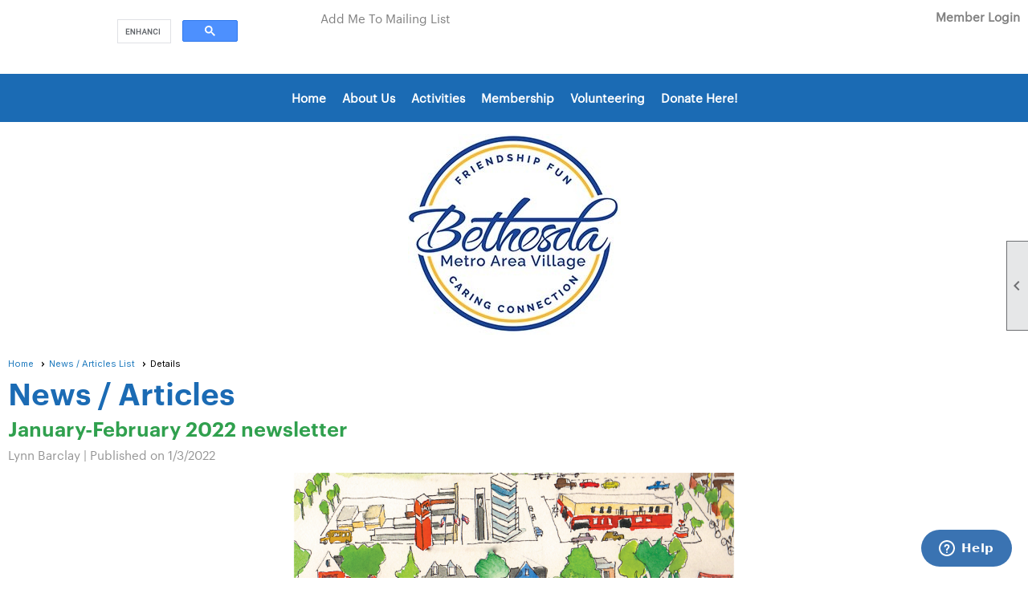

--- FILE ---
content_type: text/html; charset=utf-8
request_url: https://bmavillage.org/content.aspx?page_id=5&club_id=23001&item_id=71766
body_size: 8282
content:
<!DOCTYPE html>


<html lang="en">
	<head id="page_head">   
		<title id="page_title">January-February 2022 newsletter - Bethesda Metro Area Village</title>
		
		
				<script async src='https://www.googletagmanager.com/gtag/js?id=G-2MMWE8KK04'></script>
				<script>
					window.dataLayer = window.dataLayer || [];
					function gtag(){dataLayer.push(arguments);}
					gtag('js', new Date());
					gtag('config', 'G-2MMWE8KK04');
					gtag('set', 'dimension1', 'News / Articles');
					gtag('set', 'dimension2', 'News Details');
					gtag('set', 'dimension3', 'January-February 2022 newsletter');
				</script>
			
		

		
			<script>
				var True = true;
				var False = false;
				var pageId = "5";
				var enableChangeWarning = False;
				var localChangesPending = False;
				var otherChangesPending = false;
				var userLoggedIn = False;
				var memberNumber = '';
				var memberId = '';
				var previewMode = False;
				var isMobileDevice = False;
				var isMobileDisplay = False;
				var isPostBack = False;
				var submitButtonName = "";
				var cancelButtonName = "";
				var focusControlId = '';
				var isApp = False;
				var app_platform = ""; 
				var hidePageTools = false;
				var isPopup = false;
				var isIE7 = false;
				var isIE8 = false;
				var renewLink = '';
				var paymentLink = '';
				var clubPrefix = "/";
				var pageToolsReferenceSelector = null;
				var isBotSession = True;
				function doCancel() {	}
			</script>  

			
			<link type="text/css" href="/css/smoothness/jquery-ui.min.css?v=20221017" rel="Stylesheet" />	
			<link rel="stylesheet" type="text/css" href="/css/common_ui.css?v=20251209" />
			<link rel="stylesheet" type="text/css" href="/css/widget.css?v=20250731" />
			<link rel="stylesheet" media="print" type="text/css" href="/css/printable.css?v=20221027" />
			
			<script src="/script/jquery.js?v=20221004"></script>

			<link rel='stylesheet' type='text/css' href='/clubs/23001/css/fonts.css?v=4' />
<link rel='stylesheet' type='text/css' href='/css/layout/99/layout.css?v=3' />
<link rel='stylesheet' type='text/css' href='/css/design/23/design.css?v=1' />
<link rel='stylesheet' type='text/css' href='/css/news.css?=v20251205' />
<link rel='stylesheet' type='text/css' href='/css/color/46/color.css?v=120523' />
<link rel='stylesheet' type='text/css' href='/clubs/23001/css/generated.css' />
<link rel='stylesheet' type='text/css' href='/clubs/23001/css/club.css?v=54' />
<link rel='stylesheet' type='text/css' href='/clubs/23001/css/custom.css?v=54' />
	
			<link rel="shortcut icon" href="favicon.ico?v=23001_1422864558" type="image/x-icon" /> 
			<meta id="keywords_meta_tag" name="keywords" content="village bethesda senior retire retirement age aging help aging in place montgomery county maryland elderly parent lonely activities volunteer services neighbors home community neighborhood support network connection"></meta>
			<meta name="referrer" content="always" /> 
			<meta name="viewport" content="width=device-width, initial-scale=1" />
		

		
		
		<meta property='og:description' content='
Click here&amp;nbsp;to download the newsletter.&amp;nbsp; It will open as a PDF in a separate window.' />

	</head>

	<body onhelp="return false;">
		<form method="post" action="./content.aspx?page_id=5&amp;club_id=23001&amp;item_id=71766" id="form">
<div class="aspNetHidden">
<input type="hidden" name="style_sheet_manager_TSSM" id="style_sheet_manager_TSSM" value="" />
<input type="hidden" name="script_manager_TSM" id="script_manager_TSM" value="" />
<input type="hidden" name="__EVENTTARGET" id="__EVENTTARGET" value="" />
<input type="hidden" name="__EVENTARGUMENT" id="__EVENTARGUMENT" value="" />
<input type="hidden" name="__VIEWSTATE" id="__VIEWSTATE" value="+HwKkM7aVDe39FFX0cRjBVFz0UQP8sG8bfYcPvCDMQTQ2Hq2DL2afEnm9bqiuFX7xPCS7nv4Z4qKQWAiUMTYnFWkSxUh37RB06krO+UohWuQO7HHKvaZK2clksc518BjfOLSFfxMW+fibP2S5CRN5pm+Veu6XqQsB/HqWajEqaUxMaCM/6LbfKq1K8smBxcjiQ1qP79zIm8iHUv6j9JQIESDmJzZB6B/Ftq3zJW48P1IBf9yy8m3oXpJFpMo2FyhEoIboLyCdzthy7mpkAA3Ffh6ZA138qqXe6FyUY6t+mrvFYxW8uGR6ajtTu5Zh8/j1MW3x3gv5FbHD6t5PQkSW7fAfLbKXoq+bvcXguZxddX3vKQ3EvG9L17w2jpjOkN2UvfBjsY9fAe8xi23nO906PscLfbOi51fH3x3Kv3MXMd01ABpYXzNdLADEEqXBbMP57JP452/FbmRj2iVLcM8xkLHy6wXfGpOeoNMpwOacozV/WtLW5yS9MlV83SbPI7UskrmXBNSKV9DsQMl+W+GJo0I0Aypf2cHaiEiWSgsfx0P3h6rnUMQg19j5zCWXJVr0Ua3zwWw+JbO/QUQuEFQI4rq68f2AVq0BW0N7A+nigd3+BXaOq/gTtnBWptxPPPJx8o48ydmPHIvdr5yiKhToLm5z2uL1iwHoxgOV9pg3/l73Gc580CyON3IMekNft0ve3WLqw==" />
</div>

<script type="text/javascript">
//<![CDATA[
var theForm = document.forms['form'];
if (!theForm) {
    theForm = document.form;
}
function __doPostBack(eventTarget, eventArgument) {
    if (!theForm.onsubmit || (theForm.onsubmit() != false)) {
        theForm.__EVENTTARGET.value = eventTarget;
        theForm.__EVENTARGUMENT.value = eventArgument;
        theForm.submit();
    }
}
//]]>
</script>


<script src="/WebResource.axd?d=pynGkmcFUV13He1Qd6_TZD_D2KgvBt7G12Vw1g4A0HNv5Br7URGTkjksE-TYATFOTvNuxQ2&amp;t=638343903423008439" type="text/javascript"></script>


<script src="/Telerik.Web.UI.WebResource.axd?_TSM_HiddenField_=script_manager_TSM&amp;compress=1&amp;_TSM_CombinedScripts_=%3b%3bSystem.Web.Extensions%2c+Version%3d4.0.0.0%2c+Culture%3dneutral%2c+PublicKeyToken%3d31bf3856ad364e35%3aen-US%3ae441b334-44bb-41f8-b8ef-43fec6e58811%3aea597d4b%3ab25378d2%3bTelerik.Web.UI%3aen-US%3a8b7d6a7a-6133-413b-b622-bbc1f3ee15e4%3a16e4e7cd%3a365331c3%3a24ee1bba" type="text/javascript"></script>
<div class="aspNetHidden">

	<input type="hidden" name="__VIEWSTATEGENERATOR" id="__VIEWSTATEGENERATOR" value="65E7F3AF" />
</div>

			<a href="#page_content" id="skip_nav" tabindex="1">Skip to main content</a>
			<a name="top"></a>
			
			
			
			
			

			

			
			

			
			
			<script type="text/javascript">
//<![CDATA[
Sys.WebForms.PageRequestManager._initialize('script_manager', 'form', [], [], [], 90, '');
//]]>
</script>

			<script>
				$telerik.$.ajaxPrefilter(function (s) { if (s.crossDomain) { s.contents.script = false; } });
			</script>

			<input name="changes_pending" type="hidden" id="changes_pending" />
			<script src="https://s3.us-east-1.amazonaws.com/ClubExpressWebFiles/script/jquery-ui.min.js?v=20221017" integrity="sha384-rxCb5hadGhKYsOzRIvOkQ0ggxhZ5fjRxGVY+gkYd5vCYHxwwA5XxrDAW5fAnz9h5" crossorigin="anonymous"></script>
			<script src="/script/widget.js?v=20240307"></script>
			<script src="/script/common.js?v=20260105"></script>

			<script src="/script/address_verification.js?v=20250328"></script>
			<style> @import url("/css/address_verification.css?v=20250328");</style>

			

			

			
<div id="sliding_page_tools">
	
	<style type="text/css">
		@import url("/css/page_tools.css?v=20200604");
	</style>
	<i class="material-icons slide-indicator">&#xE314;</i>
	<ul>
		<li><a class="print-link" title="Print" id="print_link" onclick="printPage(&#39;&#39;, &#39;&#39;, &#39;Bethesda Metro Area Village&#39;, &#39;www.bmavillage.org&#39;); return false;" href="#"><i class='material-icons'></i>Print This Page</a></li>
		<li><a href="#" id="text_size" onclick="toggleTextSize(); return false;" title="Text Size" aria-label="Change Text Size" rel="nofollow" ><i class="material-icons">&#xE262;</i>Text Size</a></li>
		<li></li>
		<li ><a href="#top" id="go_to_top" title="Go To Top" aria-label="Got To Top of Page" rel="nofollow"><i class="material-icons">&#xE55D;</i>Scroll To Top</a></li>
		<li></li>
	</ul>

</div>



		
			
		
			<link rel="stylesheet" type="text/css" href="/script/galleria/themes/twelve/galleria.twelve.css" />	
			
			
			<script>
				$(document).ready(function () {
					if (focusControlId) {
						window.setTimeout(function () {
							var focusElement = document.getElementById(focusControlId);
							if (focusElement) {
								focusElement.focus();
							}
						}, 100);
					}
					
					var zenScript = document.createElement('script');
					zenScript.setAttribute('id', 'ze-snippet');
					zenScript.setAttribute('src', 'https://static.zdassets.com/ekr/snippet.js?key=e429ae43-bbec-4591-8dbb-e47eb91740bb');
					document.head.appendChild(zenScript);
					zenScript.onload = function () {
						zE('webWidget', 'setLocale', 'en-us');
						window.zESettings = {
							"webWidget": {
								"chat": {
									"suppress": true
								},
								"talk": {
									"suppress": true
								},
								"answerBot": {
									"suppress": true
								},
								"color": { "theme": "#3a73b2", "launcher": "#3a73b2", "launcherText": "#FFFFFF", "header": "#3a73b2" }
							}
						}
						zE('webWidget', 'helpCenter:setSuggestions', { search: '5' });
					}
				});

			</script>
			
			
		
			<input name="hidden_button_for_address_verification" id="hidden_button_for_address_verification" type="button" onclick="handleAddressVerificationAfterSubmit()" style="display:none" />
		
<script src="/script/layoutWidget.js?v=20220826" type="text/javascript"></script>
<script src="/script/layouts/99/layout.js?v=202200815" type="text/javascript"></script>

<div id="layout_wrapper">
	<section class="top-container"><div class="template-row twentyfive-fifty " id="twentyfive_fifty-1610559986" style="font-family:'GraphikRegular',sans-serif;text-align:right;margin-top:0px;margin-bottom:10px;" data-bw="-1" data-lh="-1"><div class="template-column quarter "><div class="cell-item inner-column"><style>
    .gsc-control-cse {
    width:50%;
    float:right;
    }
</style>
<script async="" src="https://cse.google.com/cse.js?cx=756b255cb125c3220"></script>
<div class="gcse-search"></div></div></div><div class="template-column quarter " style="font-family:'GraphikRegular',sans-serif;text-align:center;padding:10px;margin-top:0px;margin-bottom:0px;" data-bw="-1" data-lh="-1"><div class="cell-item inner-column"><div id='a|1|0|-1|Add%20Me%20To%20Mailing%20List|%27GraphikRegular%27%2Csans-serif|15px|808080|-1' class='layout-widget addme-widget'><a href="/content.aspx?page_id=230&club_id=23001" class="add-me-link " style="font-family:'GraphikRegular',sans-serif;font-size:15px;color:#808080;">Add Me To Mailing List</a></div><div class='clear'></div></div></div><div class="template-column half "><div class="cell-item inner-column"><div id="u|0|" class="layout-widget user-panel" title="User Panel"><style type="text/css">@import url(/css/user_panel.css?v=20250120);</style><script type="text/javascript" src="/script/user_panel.js?v=20250120"></script><div id="user_panel_widget"><a href="/content.aspx?page_id=31&club_id=23001&action=login&user=5" class="login-link ">Member Login</a></div></div><div class="clear"></div></div></div><div class="clear"></div></div><div class="template-row full-width " id="full_width-1224783094" style="background-color:#1b6bb4;font-family:'GraphikRegular',sans-serif;margin-top:0px;margin-bottom:0px;" data-bg="#1b6bb4" data-bw="-1" data-lh="-1"><div class="template-column full " style="font-family:'GraphikRegular',sans-serif;text-align:center;padding:10px;margin-top:0px;margin-bottom:0px;" data-bw="-1" data-lh="-1"><div class='cell-item inner-column'><div id="m|26|" class="layout-widget menu-widget" title="Menu"><a class="menutoggle" rel="nofollow"><span class="material-icons" title="Click here to show/hide the menu">menu</span></a><ul class='site-menu'><li> <span><a href="/content.aspx?page_id=0&club_id=23001">Home</a></span></li><li class='sub-parent' role='button' tabindex='0'><span><span>About Us </span></span><ul class='sub-menu'><li> <span><a href="/content.aspx?page_id=22&club_id=23001&module_id=197844">About Us</a></span></li><li> <span><a href="/content.aspx?page_id=4&club_id=23001">Contact Us</a></span></li><li aria-current='page' class='selected-menu-item'><span><a href="/content.aspx?page_id=3&club_id=23001">Newsletters</a></span></li><li> <span><a href="/content.aspx?page_id=22&club_id=23001&module_id=197845">Resources</a></span></li><li> <span><a href="/content.aspx?page_id=22&club_id=23001&module_id=250305">Our Supporters</a></span></li><li> <span><a href="/content.aspx?page_id=22&club_id=23001&module_id=228823">Membership</a></span></li></ul></li><li class='sub-parent' role='button' tabindex='0'><span><span>Activities</span></span><ul class='sub-menu'><li> <span><a href="/content.aspx?page_id=22&club_id=23001&module_id=199428">Social Activities </a></span></li><li> <span><a href="/content.aspx?page_id=4001&club_id=23001">Calendar</a></span></li></ul></li><li> <span><a href="/content.aspx?page_id=22&club_id=23001&module_id=228823">Membership</a></span></li><li> <span><a href="/content.aspx?page_id=22&club_id=23001&module_id=390264">Volunteering</a></span></li><li> <span><a href="/content.aspx?page_id=22&club_id=23001&module_id=317161">Donate Here!</a></span></li></ul></div><div class="clear"></div></div></div><div class="clear"></div></div><div class="template-row full-width " id="full_width-1135883"><div class="template-column full " style="font-size:16px;padding:15px;margin-top:0px;margin-bottom:0px;" data-bw="-1" data-lh="-1"><div class='cell-item inner-column'><div class="resp-row">
<div class="column full">
<div class="inner-column" style="text-align: center;"><img src="//images.clubexpress.com/23001/graphics/FullLogo_digital_-Color_copy_1244711187.jpg" border="0" alt=""></div>
</div>
<div class="clear"></div>
</div></div></div><div class="clear"></div></div></section>
	<main  class="layout-container main-container">
		<!-- left content -->
		
		<div id="content_column" class="col center-col  watermark">
			<!-- page content -->
			<div id="ctl00_crumb_trail_container" class="crumb-trail-container"><a href="/content.aspx?page_id=0&club_id=23001">Home</a><a href="/content.aspx?page_id=3&club_id=23001">News / Articles List</a><span aria-current='page'>Details</span></div>
			<div id="page_content">
<h1><span id="ctl00_ctl00_module_name">News / Articles</span></h1>

<div class="article-container">
	<h2 class="zero-top-margin">January-February 2022 newsletter</h2>
	<div class="news-author">Lynn Barclay |  <span id="ctl00_ctl00_date_panel">Published on 1/3/2022</span></div>
	
	<div class="clear"></div>
	<div class="news-text"><p style="text-align: center;"><a href="/docs.ashx?id=920668" target="_blank"><img src="//images.clubexpress.com/23001/graphics/new_5_year_all_at_bottom_387153173.png" style="width: 700px; height: 275px; border-width: 0px; border-style: solid;"></a><br>
Click <a href="/docs.ashx?id=920668" target="_blank" class="ce-button">here</a>&nbsp;to download the newsletter.&nbsp; It will open as a PDF in a separate window.</p></div>
</div>
<div class="clear"></div>
<div class="button-bar">
	<a  class='ce-button ce-cancel-button' id='ctl00_ctl00_return_link'  href='/content.aspx?page_id=3&club_id=23001'>Return to Previous Page</a>
</div>
</div>
		</div>
		<!-- right content -->
		
	</main>
	
	<section class="bottom-container"><div class="template-row full-width " id="full_width-411298304"><div class="template-column full "><div class='cell-item inner-column'><script>



$(document).ready(function() {



if ($("#page_editor_wrapper").is(":visible")) {
// dont do anything
}
else {
if (!isMobileDevice) {



stickyMenu();
}
}
});
function stickyMenu() {
// Create a clone of the menu, right next to original.
$('#full_width-1224783094').addClass('original').clone().insertAfter('#full_width-1224783094').addClass('cloned').css('position', 'fixed').css('top', '0').css('margin-top', '0').css('z-index', '100').removeClass('original').hide();



var $clayoutWidgets = $(".cloned div.layout-widget, .cloned div.layout-widget-container");
if ($clayoutWidgets.length != 0) {
processLayoutWidgets($clayoutWidgets);
}



//scrollIntervalID = setInterval(stickIt, 10);
$(window).scroll(function () { stickIt(); });



function stickIt() {



var orgElementPos = $('.original').offset();
orgElementTop = orgElementPos.top;



if ($(window).scrollTop() >= (orgElementTop)+10) {
// scrolled past the original position; now only show the cloned, sticky element.



// Cloned element should always have same left position and width as original element.
orgElement = $('.original');
coordsOrgElement = orgElement.offset();
leftOrgElement = coordsOrgElement.left;
widthOrgElement = orgElement.css('width');
$('.cloned').css('left', leftOrgElement + 'px').css('top', 0).css('width', widthOrgElement).show();
$('.original').css('visibility', 'hidden');
} else {
// not scrolled past the menu; only show the original menu.
$('.cloned').hide();
$('.original').css('visibility', 'visible');
}
}
}



</script></div></div><div class="clear"></div></div></section>

	<footer>
		<div class="layout-wrapper">
			

<div class="footer-container">
	<a href="/">Home</a>&nbsp;&nbsp;&nbsp;|&nbsp;&nbsp;&nbsp;
	<a href="/content.aspx?page_id=4&club_id=23001" id="ctl00_footer_contact_us_link" >Contact Us</a>&nbsp;&nbsp;&nbsp;|&nbsp;&nbsp;&nbsp;
	<span id="ctl00_footer_copyright_panel">Copyright © 2026 - All Rights Reserved</span>&nbsp;&nbsp;&nbsp;|&nbsp;&nbsp;&nbsp;
	<a role='button' href='#' onclick="openModalPopup('/popup.aspx?page_id=126&club_id=23001', 600, 480, ''); return false;" id="ctl00_footer_terms_link"  aria-haspopup='dialog'  rel='nofollow'>Terms of Use</a>&nbsp;&nbsp;&nbsp;|&nbsp;&nbsp;&nbsp;
	<a role='button' href='#' onclick="openModalPopup('/popup.aspx?page_id=125&club_id=23001', 600, 480, ''); return false;" id="ctl00_footer_privacy_link"  aria-haspopup='dialog'  rel='nofollow'>Privacy Policy</a>
	<br />
	<a href="https://www.runmyvillage.com" class="footer-link" rel="nofollow" target="_blank">Powered By&nbsp;<img src="/images/powered_by_village.png" alt="ClubExpress" align="absmiddle" border="0" /></a>
</div>

		</div>
	</footer>
</div>


<script>
	(function () {
		if (isMobileDevice && isMobileDisplay) {
			$('#layout_wrapper').attr('id', 'mobile_layout_wrapper').addClass('mobile-layout-wrapper');
			addEventListener("load",
				function () {
					setTimeout(hideURLbar, 0);
				}, false);
			function hideURLbar() {
				window.scrollTo(0, 1);
			}

			$("#mobile_go_to_top, #go_to_top").bind('click', function (event) {
				event.preventDefault();
				$("html, body").animate({ scrollTop: 0 }, 500);
			});

			$(".top-link").bind('click', function (event) {
				event.preventDefault();
				$("html, body").animate({ scrollTop: 0 }, 500);
			});

			$('.print-link').bind('click', function () {
				window.print();
			});
		}
	})();

	function $slideMenu() {
		$('ul.site-menu').slideToggle("slow");
	}

	$(document).ready(function () {
		var $this = $(this);
		if ($('#mobile_layout_wrapper').length) {

		}
		else {
			$('ul.site-menu li span span').bind('click', function (e) {
				$this = $(this);
				e.preventDefault();
				$this.parent().next().slideToggle("slow");
				$this.toggleClass("open");
			});
		}
	});          //end Ready


</script>



<script type="text/javascript">
//<![CDATA[
window.__TsmHiddenField = $get('script_manager_TSM');//]]>
</script>
</form>
		
		
	</body>
</html>




--- FILE ---
content_type: text/css
request_url: https://bmavillage.org/clubs/23001/css/generated.css
body_size: 1646
content:
#twentyfive_seventyfive-705909949 ul.site-menu ul.sub-menu li { 
	border:none;
	width:100%;
	padding:0px;
	line-height:normal;
	padding-right:15px;
	float:left;
	background-color:#000;
	margin-left:0px;
}
#twentyfive_seventyfive-705909949 ul.site-menu ul.sub-menu li span a { 
	width:100%;
	border-radius:0px;
	padding:0px;
	background-image:none;
	color:#fff;
	white-space:nowrap;
	padding-left:10px;
	line-height:30px;
	text-shadow:none;
	border-right:none;
	font-size:16px;
}
#twentyfive_seventyfive-705909949 ul.site-menu li { 
	padding:0px;
	line-height:30px;
	background-color:#FFF;
	margin:0px 0px 0px 10px;
	border-right:none;
	color:#000;
}
#twentyfive_seventyfive-705909949 ul.site-menu { 
	margin:0px;
	padding:0;
	height:auto;
	width:100%;
	display:block;
	background-color:#FFF;
	border-bottom:none;
	padding-bottom:0px;
}
#twentyfive_seventyfive-705909949 ul.site-menu li span a { 
	float:left;
	display:block;
	color:#000;
	text-decoration:none;
	line-height:30px;
	white-space:nowrap;
	font-size:18px;
	background-image:none;
	font-family: 'Oswald', sans-serif;
	text-transform:uppercase;
	font-weight:normal;
}
#twentyfive_seventyfive-705909949 ul.site-menu li a span { 
	float:left;
	display:block;
}
#twentyfive_seventyfive-705909949 ul.site-menu li:hover { 
	background-color:#FFF;
	color:#000;
	background-repeat:repeat-x;
}
#twentyfive_seventyfive-705909949 ul.site-menu li span a:hover span { 
	background-color:transparent;
}
#twentyfive_seventyfive-705909949 ul.site-menu li span a:hover { 
	color:var(--colorSec);
}
#twentyfive_seventyfive-705909949 ul.site-menu li.selected-menu-item span a { 
	color:#000000;
	font-style:normal;
}
#twentyfive_seventyfive-705909949 ul.site-menu ul.sub-menu { 
	box-shadow:none;
	background-color:#000;
}
#twentyfive_seventyfive-705909949 ul.site-menu li.sub-parent:hover ul { 
	padding-right:15px;
	min-width:175px;
	border:1px solid #000000;
	opacity:1;
}
#twentyfive_seventyfive-705909949 ul.site-menu li.sub-parent:hover ul.sub-menu.mega-sub { 
	padding-right:0px;
}
#twentyfive_seventyfive-705909949 ul.site-menu li.menu-separator { 
	width:1px;
	height:100%;
	background-color:transparent;
}
#twentyfive_seventyfive-705909949 ul.site-menu ul.sub-menu li.menu-separator { 
	background-color:#888;
	padding:0px 5px 0px 10px;
}
#twentyfive_seventyfive-705909949 ul.site-menu ul.sub-menu li.selected-menu-item a { 
	background-color:transparent;
	background-image:none;
	color:#FFFFFF;
}
#twentyfive_seventyfive-705909949 ul.site-menu ul.sub-menu li.selected-menu-item { 
	background-color:transparent;
	background-image:none;
}
#twentyfive_seventyfive-705909949 nav { 
	background-color:#FFFFFF;
	border-bottom:none;
	padding-bottom:0px;
}
#twentyfive_seventyfive-705909949 ul.site-menu li span span { 
	color:#000;
	font-size:18px;
	background-image:none;
	font-family: 'Oswald', sans-serif;
	text-transform:uppercase;
	font-weight:normal;
	padding-right:10px;
}
#twentyfive_seventyfive-705909949 ul.horizontal.site-menu li span span { 
	font-weight:normal;
	padding-right:10px;
	color:#000000;
	background-image:none;
}
#twentyfive_seventyfive-705909949 ul.site-menu li span span:hover { 
	color:#ffffff;
}
#twentyfive_seventyfive-705909949 ul.site-menu li:hover span span { 
	background-color:#FFF;
	color:var(--colorSec);
}
#twentyfive_seventyfive-705909949 ul.site-menu ul.sub-menu li.submenu-name:hover { 
	background-color:#000;
	margin-left:0px;
}
#twentyfive_seventyfive-705909949 ul.site-menu ul.sub-menu li:hover { 
	background-color:#FFFFFF;
	width:100%;
	color:#000000;
	text-decoration:none;
}
#twentyfive_seventyfive-705909949 ul.site-menu ul.sub-menu li span a:hover { 
	color:#FFF;
}
#twentyfive_seventyfive-705909949 ul.site-menu li.selected-menu-item a { 
	color:#000000;
}
#twentyfive_seventyfive-705909949 ul.site-menu ul.sub-menu li.selected-menu-item a:hover { 
	color:#000000;
}
#twentyfive_seventyfive-705909949 ul.site-menu li.selected-menu-item { 
	font-style:normal;
	background-color:transparent;
}
#twentyfive_seventyfive-705909949 ul.horizontal.site-menu { 
	background-color:#FFF;
}
#full_width-1224783094 ul.site-menu li { 
	padding:0px;
	line-height:30px;
	background-color:#1b6bb4;
	background-image:none;
	color: #FFFFFF;
}
#full_width-1224783094 ul.site-menu ul.sub-menu li { 
	border:none;
	width:100%;
	line-height:normal;
	background-color: #f1f1f1;
	float:left;
	background: #f1f1f1;
}
#full_width-1224783094 ul.site-menu ul.sub-menu li.submenu-name:hover { 
	border:none;
	width:100%;
	line-height:normal;
	background-color: #f1f1f1;
	float:left;
	background: #f1f1f1;
}
#full_width-1224783094 ul.site-menu ul.sub-menu li span a { 
	width:100%;
	border-radius:0px;
	background-image:none;
	color: var(--colorSec);
	white-space:nowrap;
	padding:0px 10px 0px 10px;
	line-height:40px;
	box-sizing:border-box;
	border-right:none;
	font-size:16px;
	text-transform:none;
}
#full_width-1224783094 ul.site-menu { 
	margin:0px;
	padding:0;
	height:auto;
	width:100%;
	display:block;
	background-color:#1b6bb4;
	box-sizing:border-box;
}
#full_width-1224783094 ul.site-menu li span a { 
	float:left;
	display:block;
	color: #FFFFFF;
	text-decoration:none;
	line-height:30px;
	white-space:nowrap;
	font-size:15px;
	font-family:'GraphikRegular',sans-serif;
}
#full_width-1224783094 ul.site-menu li.selected-menu-item span a { 
	color: #FFFFFF;
	font-style:normal;
	background-color: var(--highlightSec);
}
#full_width-1224783094 ul.site-menu ul.sub-menu { 
	box-shadow:none;
	background: #f1f1f1;
	z-index:100;
	background-color: #f1f1f1;
}
#full_width-1224783094 ul.site-menu li.sub-parent:hover ul { 
	z-index:100;
}
#full_width-1224783094 ul.site-menu li span span { 
	background-image:none;
	padding-right:10px;
	font-size:15px;
	color: #FFFFFF;
	font-family:'GraphikRegular',sans-serif;
	background-color:#1b6bb4;
}
#full_width-1224783094 ul.horizontal.site-menu li span span { 
	background-image:none;
}
#full_width-1224783094 ul.site-menu li:hover { 
	background-color:transparent;
}
#full_width-1224783094 ul.site-menu ul.sub-menu li:hover { 
	background-color: #FFFFFF;
}
#full_width-1224783094 ul.site-menu li.menu-separator { 
	width:1px;
	height:100%;
	background-color: var(--colorTer);
	display:none;
}
#full_width-1224783094 ul.site-menu ul.sub-menu li.menu-separator { 
	display:block;
	background-color:#ededed;
	padding:0px 5px 0px 10px;
	height:1px;
	border-bottom:none;
}
#full_width-1224783094 ul.site-menu ul.sub-menu li.selected-menu-item { 
	background-color: #FFFFFF;
}
#full_width-1224783094 ul.site-menu li span a:hover { 
	color: #000000;
	background-color:transparent;
}
#full_width-1224783094 ul.site-menu li.selected-menu-item span a:hover { 
	color: #000000;
}
#full_width-1224783094 ul.site-menu ul.sub-menu li span a:hover { 
	color: var(--colorSec);
	background-color:transparent;
}
#full_width-1224783094 ul.site-menu span { 
	font-family: 'Open Sans Condensed', sans-serif;
	font-weight:bold;
}
#full_width-1224783094 ul.site-menu span span { 
	font-family: 'Open Sans Condensed', sans-serif;
	font-weight:bold;
}
#full_width-1224783094 ul.site-menu li:hover span span { 
	color: #000000;
	background-color:transparent;
}
#full_width-1224783094 ul.site-menu li.selected-menu-item { 
	font-style:normal;
	background-color:#1b6bb4;
}
#full_width-1224783094 ul.site-menu li span:hover { 
	background-color: var(--highlightSec);
	color:#ffffff;
}
#full_width-1224783094 ul.site-menu ul.sub-menu li.selected-menu-item span a { 
	color: var(--colorSec);
}
#full_width-1224783094 ul.site-menu ul.sub-menu li.selected-menu-item span a:hover { 
	color: var(--colorSec);
}


--- FILE ---
content_type: text/css
request_url: https://bmavillage.org/clubs/23001/css/club.css?v=54
body_size: 703
content:
#header_cell { 
	height:358px;
	background-image:none;
	background-color:rgba(0, 0, 0, 0);
}
body { 
	font-size:16px;
	font-family:'GraphikRegular',sans-serif;
	background-color:#FFFFFF;
}
#layout_wrapper { 
	max-width:initial;
}
.layout-wrapper { 
	width:1213px;
}
.user-panel .control-panel-link { 
	color:#808080;
	font-size:15px;
	font-family:'GraphikRegular',sans-serif;
}
.user-panel .login-link { 
	color:#808080;
	font-size:15px;
	font-family:'GraphikRegular',sans-serif;
	font-weight:bold;
}
.user-panel .login-link.ce-button { 
	color:#808080;
	font-weight:bold;
}
.panel-welcome-message { 
	color:#808080;
	font-size:15px;
	font-family:'GraphikRegular',sans-serif;
}
.favorites-hover { 
	color:#808080;
	font-size:15px;
	font-family:'GraphikBold',sans-serif;
}
.material-icons.favorite-icon { 
	color:#808080;
}
.left-col { 
	max-width:250px;
	background-color:#ffffff;
}
.top-container { 
	background-color:#FFFFFF;
}
.bottom-container { 
	background-color:#ffffff;
}
h1 { 
	color:#1b6bb4;
	font-family:'GraphikSemibold',sans-serif;
	font-size:38px;
}
h2 { 
	color:#30a04e;
	font-family:'GraphikSemibold',sans-serif;
}
h3 { 
	color:#000000;
	font-family:'GraphikSemibold',sans-serif;
}
a { 
	color:#1e7abe;
	font-size:16px;
	font-family:'GraphikRegular',sans-serif;
}
.layout-widget #user_panel_widget .panel-checklist-link { 
	color:#FFF;
}
a.ce-button { 
	color:#ffffff;
	font-size:15px;
	background-color:#f25222;
	border-radius:10px;
	border-width:2px;
	border-color:#ffffff;
	background-image:none;
	padding-left:10px;
	padding-right:10px;
	padding-top:10px;
	padding-bottom:10px;
	font-family:'GraphikRegular',sans-serif;
}
a.ce-button:hover { 
	color:#ffffff;
	background-color:#aecde7;
	border-width:2px;
	border-color:#ffffff;
	background-image:none;
}


--- FILE ---
content_type: text/css
request_url: https://bmavillage.org/clubs/23001/css/custom.css?v=54
body_size: 544
content:
#full_width-1135883 .template-column .column {padding:0px;}
#full_width-1135883 .template-column {padding:0px;}
#trial_site_message {display:none;}

#full_width-1224783094 ul.site-menu li.selected-menu-item span a {
    color: #FFFFFF;
    background-color:transparent;
}

ul.site-menu li {
  background-color: transparent;
}
ul.site-menu li span a, ul.site-menu ul.sub-menu li span a {
color: #FFFFFF;
}

.open-banner, .open-banner .column {
padding:0px !important;
}
.layout-wrapper3 {
max-width:65rem;
margin-left:auto;
margin-right:auto;
}
.layout-wrapper2 {
max-width:70rem;
margin-left:auto;
margin-right:auto;
}
.user-panel .login-link.ce-button {
  color: #1b6bb4;
  font-weight: bold;
  background-color:#fff;
  border: 1px solid #1b6bb4;
  font-size:20px;
}
.main-container {
  display: flex;
  flex-wrap: wrap;
  max-width: 90rem;
  margin-left: auto;
  margin-right: auto;
}